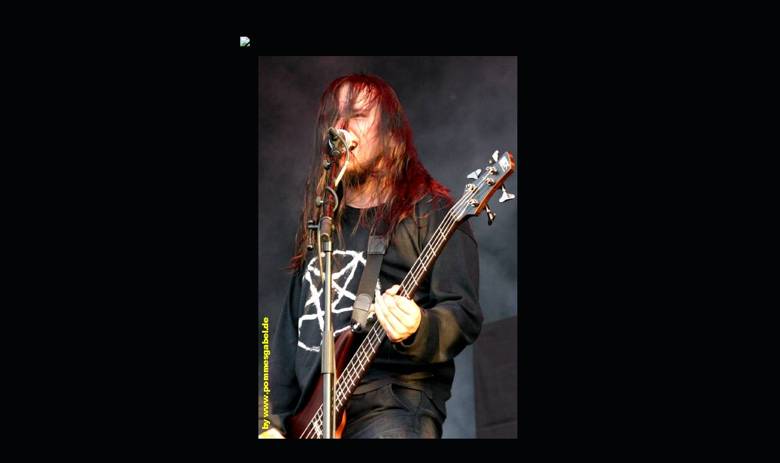

--- FILE ---
content_type: text/html
request_url: https://www.pommesgabel.de/open-air/party-san/2008/008-purgatory.jpg.php
body_size: 2212
content:


<!DOCTYPE HTML PUBLIC "-//W3C//DTD HTML 4.01 Transitional//EN" "http://www.w3.org/TR/html4/loose.dtd">
<title>pommesgabel.de - Party.San Open Air 2008</title>
<meta http-equiv="Content-Type" content="text/html; charset=iso-8859-1">
<link href="../../../inhalt/design.css" rel="stylesheet" type="text/css">

</head>
<body>
<!--Facebook Anfang-->
<div id="fb-root"></div>
<script>(function(d, s, id) {
  var js, fjs = d.getElementsByTagName(s)[0];
  if (d.getElementById(id)) return;
  js = d.createElement(s); js.id = id;
  js.src = "//connect.facebook.net/de_DE/all.js#xfbml=1";
  fjs.parentNode.insertBefore(js, fjs);
}(document, 'script', 'facebook-jssdk'));</script>
<!--Facebook Ende-->
<div align="center">
  <p><img src="http://www.pommesgabel.de/grafiken/anzeige.gif"><iframe src="http://rcm-de.amazon.de/e/cm?t=takeajokede-21&o=3&p=26&l=ur1&category=music&banner=0YMNCJ06WP8YBVDT5P02&f=ifr" width="468" height="60" scrolling="no" border="0" marginwidth="0" style="border:none;" frameborder="0"></iframe>

</p>
  <p><img src="img/008-purgatory.jpg" width="425" height="640" border="0" alt="008-purgatory.jpg" title=""></p>
  <p class="Stil1"><a class="gallerymaker_link_sub_prev" href="007-purgatory.jpg.php">Vorheriges Bild</a>&nbsp;&nbsp;&nbsp;<a class="gallerymaker_link_sub_index" href="bilder.php">Zurück zur Übersicht</a>&nbsp;&nbsp;&nbsp;<a class="gallerymaker_link_sub_next" href="009-purgatory.jpg.php">Nächstes Bild</a></p>
  <!--Facebook Like Anfang-->        
            </div>
              <div class="fb-like" data-href="http://www.pommesgabel.de/open-air/party-san/2008/008-purgatory.jpg.php" data-send="true" data-width="50" data-show-faces="true" data-colorscheme="dark" data-font="arial"></div>
              <span class="Bilduntertitel">
              </p>
<!--Facebook Like Ende-->
</div> <!-- BEGIN expCounter 1.2 additional statistics -->
<script type="text/javascript">
/* <![CDATA[ */
document.write("<script type=\"text/javascript\" src=\"http://www.pommesgabel.de/counter/additional.php?res_width=" + screen.width + "&res_height=" + screen.height + "&js=true\"><\/script>");
/* ]]> */
</script>
<!-- END expCounter 1.2 additional statistics -->
</body>
</html>
